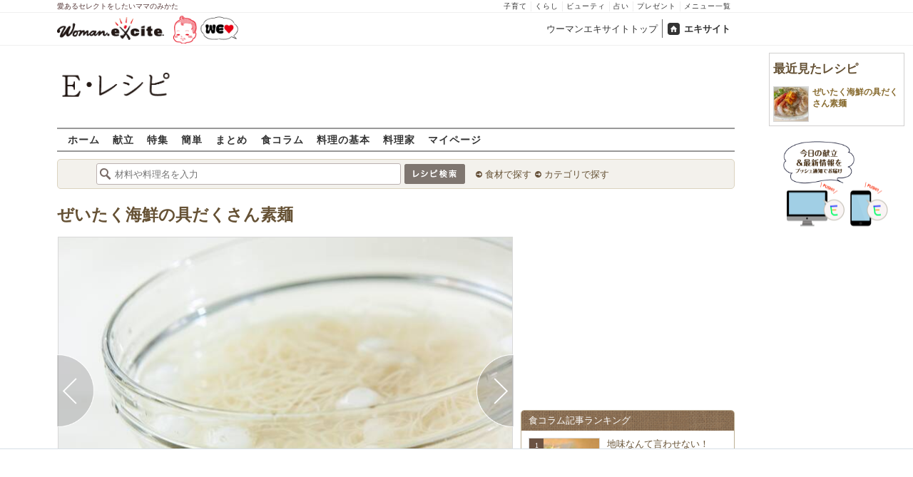

--- FILE ---
content_type: application/javascript; charset=utf-8
request_url: https://fundingchoicesmessages.google.com/f/AGSKWxVt7ilhl6qc254kqDsFSPWHnvRbeErYN-W8ABfdJ5G7J4_lS4bOMEFxD4NlRePnxLPcfDvviLh25Mx2NRDL5x7Hu1DfFvqqtsDHOO7aVjp1oDDENufjlU0mptkiX9rSwmtiEM8QhARfnRJD3QwTQWq17mNO22mmxlkDbiYGunM4DiIwFnIdVWElUPVi/_-adv.jpg/126_ad./asyncadload._show_ads=?ad_number=
body_size: -1289
content:
window['db925a5d-6c90-4f1e-b1e8-ca2b9ce27653'] = true;